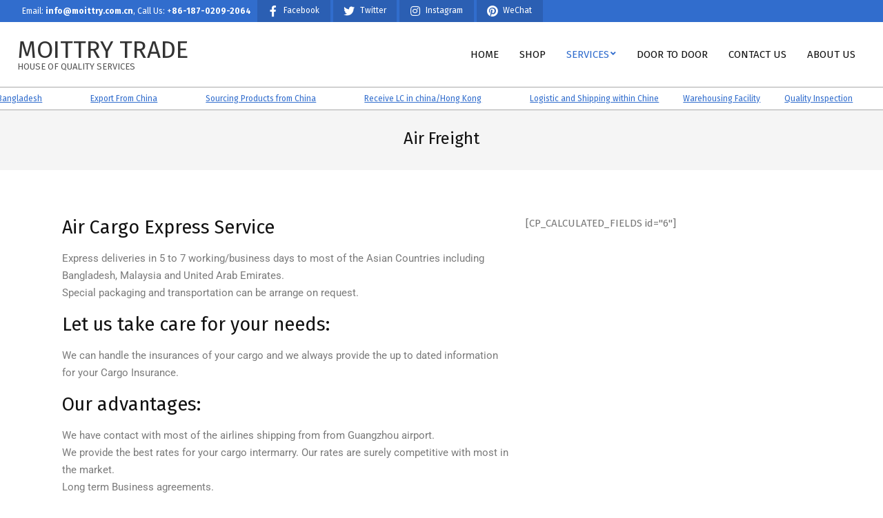

--- FILE ---
content_type: text/html; charset=UTF-8
request_url: https://moittry.com.cn/air-freight/
body_size: 12765
content:
<!DOCTYPE html>
<html lang="en-US">

<head>
<meta charset="UTF-8" />
<meta name='robots' content='index, follow, max-image-preview:large, max-snippet:-1, max-video-preview:-1' />
<meta name="viewport" content="width=device-width, initial-scale=1" />
<meta name="generator" content="Hoot Business 2.12.1" />

	<!-- This site is optimized with the Yoast SEO plugin v25.9 - https://yoast.com/wordpress/plugins/seo/ -->
	<title>Air Freight - Moittry Trade</title>
	<link rel="canonical" href="https://moittry.com.cn/air-freight/" />
	<meta property="og:locale" content="en_US" />
	<meta property="og:type" content="article" />
	<meta property="og:title" content="Air Freight - Moittry Trade" />
	<meta property="og:description" content="Air Cargo Express Service Express deliveries in 5 to 7 working/business days to most of the Asian Countries including Bangladesh, Malaysia and United Arab Emirates. Special packaging and transportation can be arrange on request.  Let us take care for your needs: We can handle the insurances of your cargo and weRead More &rarr;" />
	<meta property="og:url" content="https://moittry.com.cn/air-freight/" />
	<meta property="og:site_name" content="Moittry Trade" />
	<meta property="article:modified_time" content="2019-06-29T10:33:19+00:00" />
	<meta name="twitter:card" content="summary_large_image" />
	<meta name="twitter:label1" content="Est. reading time" />
	<meta name="twitter:data1" content="1 minute" />
	<script type="application/ld+json" class="yoast-schema-graph">{"@context":"https://schema.org","@graph":[{"@type":"WebPage","@id":"https://moittry.com.cn/air-freight/","url":"https://moittry.com.cn/air-freight/","name":"Air Freight - Moittry Trade","isPartOf":{"@id":"https://moittry.com.cn/#website"},"datePublished":"2019-06-18T13:53:49+00:00","dateModified":"2019-06-29T10:33:19+00:00","breadcrumb":{"@id":"https://moittry.com.cn/air-freight/#breadcrumb"},"inLanguage":"en-US","potentialAction":[{"@type":"ReadAction","target":["https://moittry.com.cn/air-freight/"]}]},{"@type":"BreadcrumbList","@id":"https://moittry.com.cn/air-freight/#breadcrumb","itemListElement":[{"@type":"ListItem","position":1,"name":"Home","item":"https://moittry.com.cn/"},{"@type":"ListItem","position":2,"name":"Air Freight"}]},{"@type":"WebSite","@id":"https://moittry.com.cn/#website","url":"https://moittry.com.cn/","name":"Moittry Trade","description":"House of Quality Services","potentialAction":[{"@type":"SearchAction","target":{"@type":"EntryPoint","urlTemplate":"https://moittry.com.cn/?s={search_term_string}"},"query-input":{"@type":"PropertyValueSpecification","valueRequired":true,"valueName":"search_term_string"}}],"inLanguage":"en-US"}]}</script>
	<!-- / Yoast SEO plugin. -->


<link rel='dns-prefetch' href='//fonts.googleapis.com' />
<link rel="alternate" type="application/rss+xml" title="Moittry Trade &raquo; Feed" href="https://moittry.com.cn/feed/" />
<link rel="alternate" type="application/rss+xml" title="Moittry Trade &raquo; Comments Feed" href="https://moittry.com.cn/comments/feed/" />
<link rel="alternate" title="oEmbed (JSON)" type="application/json+oembed" href="https://moittry.com.cn/wp-json/oembed/1.0/embed?url=https%3A%2F%2Fmoittry.com.cn%2Fair-freight%2F" />
<link rel="alternate" title="oEmbed (XML)" type="text/xml+oembed" href="https://moittry.com.cn/wp-json/oembed/1.0/embed?url=https%3A%2F%2Fmoittry.com.cn%2Fair-freight%2F&#038;format=xml" />
<link rel="preload" href="https://moittry.com.cn/wp-content/themes/hoot-business/library/fonticons/webfonts/fa-solid-900.woff2" as="font" crossorigin="anonymous">
<link rel="preload" href="https://moittry.com.cn/wp-content/themes/hoot-business/library/fonticons/webfonts/fa-regular-400.woff2" as="font" crossorigin="anonymous">
<link rel="preload" href="https://moittry.com.cn/wp-content/themes/hoot-business/library/fonticons/webfonts/fa-brands-400.woff2" as="font" crossorigin="anonymous">
<style id='wp-img-auto-sizes-contain-inline-css'>
img:is([sizes=auto i],[sizes^="auto," i]){contain-intrinsic-size:3000px 1500px}
/*# sourceURL=wp-img-auto-sizes-contain-inline-css */
</style>
<style id='wp-emoji-styles-inline-css'>

	img.wp-smiley, img.emoji {
		display: inline !important;
		border: none !important;
		box-shadow: none !important;
		height: 1em !important;
		width: 1em !important;
		margin: 0 0.07em !important;
		vertical-align: -0.1em !important;
		background: none !important;
		padding: 0 !important;
	}
/*# sourceURL=wp-emoji-styles-inline-css */
</style>
<style id='classic-theme-styles-inline-css'>
/*! This file is auto-generated */
.wp-block-button__link{color:#fff;background-color:#32373c;border-radius:9999px;box-shadow:none;text-decoration:none;padding:calc(.667em + 2px) calc(1.333em + 2px);font-size:1.125em}.wp-block-file__button{background:#32373c;color:#fff;text-decoration:none}
/*# sourceURL=/wp-includes/css/classic-themes.min.css */
</style>
<link rel='stylesheet' id='lightSlider-css' href='https://moittry.com.cn/wp-content/plugins/hootkit/assets/lightSlider.min.css?ver=1.1.2' media='' />
<link rel='stylesheet' id='font-awesome-css' href='https://moittry.com.cn/wp-content/themes/hoot-business/library/fonticons/font-awesome.css?ver=5.15.4' media='all' />
<link rel='stylesheet' id='hootbiz-googlefont-css' href='https://fonts.googleapis.com/css2?family=Fira%20Sans:ital,wght@0,300;0,400;0,500;0,600;0,700;0,800;1,400;1,700&#038;display=swap' media='all' />
<link rel='stylesheet' id='hoot-style-css' href='https://moittry.com.cn/wp-content/themes/hoot-business/style.css?ver=2.12.1' media='all' />
<link rel='stylesheet' id='hootbiz-hootkit-css' href='https://moittry.com.cn/wp-content/themes/hoot-business/hootkit/hootkit.css?ver=2.12.1' media='all' />
<link rel='stylesheet' id='hoot-wpblocks-css' href='https://moittry.com.cn/wp-content/themes/hoot-business/include/blocks/wpblocks.css?ver=2.12.1' media='all' />
<style id='hoot-wpblocks-inline-css'>
.hgrid {  max-width: 1260px; }  a {  color: #316dcd; }  a:hover {  color: #25529a; }  .accent-typo {  background: #316dcd;  color: #ffffff; }  .invert-typo {  color: #ffffff; }  .enforce-typo {  background: #ffffff; }  body.wordpress input[type="submit"], body.wordpress #submit, body.wordpress .button {  background: #316dcd;  color: #ffffff; }  body.wordpress input[type="submit"]:hover, body.wordpress #submit:hover, body.wordpress .button:hover, body.wordpress input[type="submit"]:focus, body.wordpress #submit:focus, body.wordpress .button:focus {  background: #25529a;  color: #ffffff; }  h1, h2, h3, h4, h5, h6, .title, .titlefont {  font-family: "Fira Sans", sans-serif;  text-transform: none; }  #main.main,#header-supplementary,.below-header {  background: #ffffff; }  #topbar {  background: #316dcd;  color: #ffffff; }  #topbar.js-search .searchform.expand .searchtext {  background: #316dcd; }  #site-logo.logo-border {  border-color: #316dcd; }  .header-aside-search.js-search .searchform i.fa-search {  color: #316dcd; }  #site-title {  font-family: "Fira Sans", sans-serif;  text-transform: uppercase; }  .site-logo-with-icon #site-title i {  font-size: 50px; }  .site-logo-mixed-image img {  max-width: 200px; }  .site-title-line em {  color: #316dcd; }  .site-title-line mark {  background: #316dcd;  color: #ffffff; }  .site-title-heading-font {  font-family: "Fira Sans", sans-serif; }  .menu-items ul {  background: #ffffff; }  .menu-items > li.current-menu-item:not(.nohighlight), .menu-items > li.current-menu-ancestor, .menu-items > li:hover,.menu-items ul li.current-menu-item:not(.nohighlight), .menu-items ul li.current-menu-ancestor, .menu-items ul li:hover {  background: #ffffff; }  .menu-items > li.current-menu-item:not(.nohighlight) > a, .menu-items > li.current-menu-ancestor > a, .menu-items > li:hover > a,.menu-items ul li.current-menu-item:not(.nohighlight) > a, .menu-items ul li.current-menu-ancestor > a, .menu-items ul li:hover > a {  color: #316dcd; }  .more-link {  color: #316dcd; }  .more-link a {  background: #ffffff;  color: #316dcd; }  .more-link a:hover {  background: #ffffff;  color: #25529a; }  .main-content-grid,.widget,.frontpage-area {  margin-top: 45px; }  .widget,.frontpage-area {  margin-bottom: 45px; }  .frontpage-area.module-bg-highlight, .frontpage-area.module-bg-color, .frontpage-area.module-bg-image {  padding: 45px 0; }  .footer .widget {  margin: 30px 0; }  .js-search .searchform.expand .searchtext {  background: #ffffff; }  #infinite-handle span,.lrm-form a.button, .lrm-form button, .lrm-form button[type=submit], .lrm-form #buddypress input[type=submit], .lrm-form input[type=submit],.widget_newsletterwidget input.tnp-submit[type=submit], .widget_newsletterwidgetminimal input.tnp-submit[type=submit],.wc-block-components-button, .woocommerce #respond input#submit.alt, .woocommerce a.button.alt, .woocommerce button.button.alt, .woocommerce input.button.alt,.widget_breadcrumb_navxt .breadcrumbs > .hoot-bcn-pretext {  background: #316dcd;  color: #ffffff; }  .woocommerce nav.woocommerce-pagination ul li a:focus, .woocommerce nav.woocommerce-pagination ul li a:hover {  color: #25529a; }  .woocommerce div.product .woocommerce-tabs ul.tabs li:hover,.woocommerce div.product .woocommerce-tabs ul.tabs li.active {  background: #316dcd; }  .woocommerce div.product .woocommerce-tabs ul.tabs li:hover a, .woocommerce div.product .woocommerce-tabs ul.tabs li:hover a:hover,.woocommerce div.product .woocommerce-tabs ul.tabs li.active a {  color: #ffffff; }  .wc-block-components-button:hover, .woocommerce #respond input#submit.alt:hover, .woocommerce a.button.alt:hover, .woocommerce button.button.alt:hover, .woocommerce input.button.alt:hover {  background: #25529a;  color: #ffffff; }  .widget_newsletterwidget input.tnp-submit[type=submit]:hover, .widget_newsletterwidgetminimal input.tnp-submit[type=submit]:hover {  background: #25529a;  color: #ffffff; }  .widget_breadcrumb_navxt .breadcrumbs > .hoot-bcn-pretext:after {  border-left-color: #316dcd; }  .flycart-toggle, .flycart-panel {  background: #ffffff; }  .lSSlideOuter ul.lSPager.lSpg > li:hover a, .lSSlideOuter ul.lSPager.lSpg > li.active a {  background-color: #316dcd; }  .widget .viewall a {  background: #ffffff; }  .widget .viewall a:hover {  background: #ffffff;  color: #316dcd; }  .bottomborder-line:after,.bottomborder-shadow:after {  margin-top: 45px; }  .topborder-line:before,.topborder-shadow:before {  margin-bottom: 45px; }  .cta-subtitle {  color: #316dcd; }  .content-block-icon i {  color: #316dcd; }  .icon-style-circle,.icon-style-square {  border-color: #316dcd; }  .content-block-style3 .content-block-icon {  background: #ffffff; }  :root .has-accent-color,.is-style-outline>.wp-block-button__link:not(.has-text-color), .wp-block-button__link.is-style-outline:not(.has-text-color) {  color: #316dcd; }  :root .has-accent-background-color,.wp-block-button__link,.wp-block-button__link:hover,.wp-block-search__button,.wp-block-search__button:hover, .wp-block-file__button,.wp-block-file__button:hover {  background: #316dcd; }  :root .has-accent-font-color,.wp-block-button__link,.wp-block-button__link:hover,.wp-block-search__button,.wp-block-search__button:hover, .wp-block-file__button,.wp-block-file__button:hover {  color: #ffffff; }  :root .has-accent-font-background-color {  background: #ffffff; }  @media only screen and (max-width: 969px){ .mobilemenu-fixed .menu-toggle, .mobilemenu-fixed .menu-items {  background: #ffffff; }  .sidebar {  margin-top: 45px; }  .frontpage-widgetarea > div.hgrid > [class*="hgrid-span-"] {  margin-bottom: 45px; }  }
/*# sourceURL=hoot-wpblocks-inline-css */
</style>
<link rel='stylesheet' id='elementor-icons-css' href='https://moittry.com.cn/wp-content/plugins/elementor/assets/lib/eicons/css/elementor-icons.min.css?ver=5.44.0' media='all' />
<link rel='stylesheet' id='elementor-frontend-css' href='https://moittry.com.cn/wp-content/plugins/elementor/assets/css/frontend.min.css?ver=3.32.2' media='all' />
<link rel='stylesheet' id='elementor-post-1634-css' href='https://moittry.com.cn/wp-content/uploads/elementor/css/post-1634.css?ver=1764748678' media='all' />
<link rel='stylesheet' id='elementor-post-1315-css' href='https://moittry.com.cn/wp-content/uploads/elementor/css/post-1315.css?ver=1765171241' media='all' />
<link rel='stylesheet' id='elementor-gf-local-roboto-css' href='https://moittry.com.cn/wp-content/uploads/elementor/google-fonts/css/roboto.css?ver=1745120090' media='all' />
<link rel='stylesheet' id='elementor-gf-local-robotoslab-css' href='https://moittry.com.cn/wp-content/uploads/elementor/google-fonts/css/robotoslab.css?ver=1745120094' media='all' />
<script src="https://moittry.com.cn/wp-includes/js/jquery/jquery.min.js?ver=3.7.1" id="jquery-core-js"></script>
<script src="https://moittry.com.cn/wp-includes/js/jquery/jquery-migrate.min.js?ver=3.4.1" id="jquery-migrate-js"></script>
<link rel="https://api.w.org/" href="https://moittry.com.cn/wp-json/" /><link rel="alternate" title="JSON" type="application/json" href="https://moittry.com.cn/wp-json/wp/v2/pages/1315" /><link rel="EditURI" type="application/rsd+xml" title="RSD" href="https://moittry.com.cn/xmlrpc.php?rsd" />
<meta name="generator" content="WordPress 6.9" />
<link rel='shortlink' href='https://moittry.com.cn/?p=1315' />
<meta name="generator" content="Elementor 3.32.2; features: additional_custom_breakpoints; settings: css_print_method-external, google_font-enabled, font_display-auto">
<style>.recentcomments a{display:inline !important;padding:0 !important;margin:0 !important;}</style>			<style>
				.e-con.e-parent:nth-of-type(n+4):not(.e-lazyloaded):not(.e-no-lazyload),
				.e-con.e-parent:nth-of-type(n+4):not(.e-lazyloaded):not(.e-no-lazyload) * {
					background-image: none !important;
				}
				@media screen and (max-height: 1024px) {
					.e-con.e-parent:nth-of-type(n+3):not(.e-lazyloaded):not(.e-no-lazyload),
					.e-con.e-parent:nth-of-type(n+3):not(.e-lazyloaded):not(.e-no-lazyload) * {
						background-image: none !important;
					}
				}
				@media screen and (max-height: 640px) {
					.e-con.e-parent:nth-of-type(n+2):not(.e-lazyloaded):not(.e-no-lazyload),
					.e-con.e-parent:nth-of-type(n+2):not(.e-lazyloaded):not(.e-no-lazyload) * {
						background-image: none !important;
					}
				}
			</style>
			<style id='global-styles-inline-css'>
:root{--wp--preset--aspect-ratio--square: 1;--wp--preset--aspect-ratio--4-3: 4/3;--wp--preset--aspect-ratio--3-4: 3/4;--wp--preset--aspect-ratio--3-2: 3/2;--wp--preset--aspect-ratio--2-3: 2/3;--wp--preset--aspect-ratio--16-9: 16/9;--wp--preset--aspect-ratio--9-16: 9/16;--wp--preset--color--black: #000000;--wp--preset--color--cyan-bluish-gray: #abb8c3;--wp--preset--color--white: #ffffff;--wp--preset--color--pale-pink: #f78da7;--wp--preset--color--vivid-red: #cf2e2e;--wp--preset--color--luminous-vivid-orange: #ff6900;--wp--preset--color--luminous-vivid-amber: #fcb900;--wp--preset--color--light-green-cyan: #7bdcb5;--wp--preset--color--vivid-green-cyan: #00d084;--wp--preset--color--pale-cyan-blue: #8ed1fc;--wp--preset--color--vivid-cyan-blue: #0693e3;--wp--preset--color--vivid-purple: #9b51e0;--wp--preset--color--accent: #316dcd;--wp--preset--color--accent-font: #ffffff;--wp--preset--gradient--vivid-cyan-blue-to-vivid-purple: linear-gradient(135deg,rgb(6,147,227) 0%,rgb(155,81,224) 100%);--wp--preset--gradient--light-green-cyan-to-vivid-green-cyan: linear-gradient(135deg,rgb(122,220,180) 0%,rgb(0,208,130) 100%);--wp--preset--gradient--luminous-vivid-amber-to-luminous-vivid-orange: linear-gradient(135deg,rgb(252,185,0) 0%,rgb(255,105,0) 100%);--wp--preset--gradient--luminous-vivid-orange-to-vivid-red: linear-gradient(135deg,rgb(255,105,0) 0%,rgb(207,46,46) 100%);--wp--preset--gradient--very-light-gray-to-cyan-bluish-gray: linear-gradient(135deg,rgb(238,238,238) 0%,rgb(169,184,195) 100%);--wp--preset--gradient--cool-to-warm-spectrum: linear-gradient(135deg,rgb(74,234,220) 0%,rgb(151,120,209) 20%,rgb(207,42,186) 40%,rgb(238,44,130) 60%,rgb(251,105,98) 80%,rgb(254,248,76) 100%);--wp--preset--gradient--blush-light-purple: linear-gradient(135deg,rgb(255,206,236) 0%,rgb(152,150,240) 100%);--wp--preset--gradient--blush-bordeaux: linear-gradient(135deg,rgb(254,205,165) 0%,rgb(254,45,45) 50%,rgb(107,0,62) 100%);--wp--preset--gradient--luminous-dusk: linear-gradient(135deg,rgb(255,203,112) 0%,rgb(199,81,192) 50%,rgb(65,88,208) 100%);--wp--preset--gradient--pale-ocean: linear-gradient(135deg,rgb(255,245,203) 0%,rgb(182,227,212) 50%,rgb(51,167,181) 100%);--wp--preset--gradient--electric-grass: linear-gradient(135deg,rgb(202,248,128) 0%,rgb(113,206,126) 100%);--wp--preset--gradient--midnight: linear-gradient(135deg,rgb(2,3,129) 0%,rgb(40,116,252) 100%);--wp--preset--font-size--small: 13px;--wp--preset--font-size--medium: 20px;--wp--preset--font-size--large: 36px;--wp--preset--font-size--x-large: 42px;--wp--preset--spacing--20: 0.44rem;--wp--preset--spacing--30: 0.67rem;--wp--preset--spacing--40: 1rem;--wp--preset--spacing--50: 1.5rem;--wp--preset--spacing--60: 2.25rem;--wp--preset--spacing--70: 3.38rem;--wp--preset--spacing--80: 5.06rem;--wp--preset--shadow--natural: 6px 6px 9px rgba(0, 0, 0, 0.2);--wp--preset--shadow--deep: 12px 12px 50px rgba(0, 0, 0, 0.4);--wp--preset--shadow--sharp: 6px 6px 0px rgba(0, 0, 0, 0.2);--wp--preset--shadow--outlined: 6px 6px 0px -3px rgb(255, 255, 255), 6px 6px rgb(0, 0, 0);--wp--preset--shadow--crisp: 6px 6px 0px rgb(0, 0, 0);}:where(.is-layout-flex){gap: 0.5em;}:where(.is-layout-grid){gap: 0.5em;}body .is-layout-flex{display: flex;}.is-layout-flex{flex-wrap: wrap;align-items: center;}.is-layout-flex > :is(*, div){margin: 0;}body .is-layout-grid{display: grid;}.is-layout-grid > :is(*, div){margin: 0;}:where(.wp-block-columns.is-layout-flex){gap: 2em;}:where(.wp-block-columns.is-layout-grid){gap: 2em;}:where(.wp-block-post-template.is-layout-flex){gap: 1.25em;}:where(.wp-block-post-template.is-layout-grid){gap: 1.25em;}.has-black-color{color: var(--wp--preset--color--black) !important;}.has-cyan-bluish-gray-color{color: var(--wp--preset--color--cyan-bluish-gray) !important;}.has-white-color{color: var(--wp--preset--color--white) !important;}.has-pale-pink-color{color: var(--wp--preset--color--pale-pink) !important;}.has-vivid-red-color{color: var(--wp--preset--color--vivid-red) !important;}.has-luminous-vivid-orange-color{color: var(--wp--preset--color--luminous-vivid-orange) !important;}.has-luminous-vivid-amber-color{color: var(--wp--preset--color--luminous-vivid-amber) !important;}.has-light-green-cyan-color{color: var(--wp--preset--color--light-green-cyan) !important;}.has-vivid-green-cyan-color{color: var(--wp--preset--color--vivid-green-cyan) !important;}.has-pale-cyan-blue-color{color: var(--wp--preset--color--pale-cyan-blue) !important;}.has-vivid-cyan-blue-color{color: var(--wp--preset--color--vivid-cyan-blue) !important;}.has-vivid-purple-color{color: var(--wp--preset--color--vivid-purple) !important;}.has-black-background-color{background-color: var(--wp--preset--color--black) !important;}.has-cyan-bluish-gray-background-color{background-color: var(--wp--preset--color--cyan-bluish-gray) !important;}.has-white-background-color{background-color: var(--wp--preset--color--white) !important;}.has-pale-pink-background-color{background-color: var(--wp--preset--color--pale-pink) !important;}.has-vivid-red-background-color{background-color: var(--wp--preset--color--vivid-red) !important;}.has-luminous-vivid-orange-background-color{background-color: var(--wp--preset--color--luminous-vivid-orange) !important;}.has-luminous-vivid-amber-background-color{background-color: var(--wp--preset--color--luminous-vivid-amber) !important;}.has-light-green-cyan-background-color{background-color: var(--wp--preset--color--light-green-cyan) !important;}.has-vivid-green-cyan-background-color{background-color: var(--wp--preset--color--vivid-green-cyan) !important;}.has-pale-cyan-blue-background-color{background-color: var(--wp--preset--color--pale-cyan-blue) !important;}.has-vivid-cyan-blue-background-color{background-color: var(--wp--preset--color--vivid-cyan-blue) !important;}.has-vivid-purple-background-color{background-color: var(--wp--preset--color--vivid-purple) !important;}.has-black-border-color{border-color: var(--wp--preset--color--black) !important;}.has-cyan-bluish-gray-border-color{border-color: var(--wp--preset--color--cyan-bluish-gray) !important;}.has-white-border-color{border-color: var(--wp--preset--color--white) !important;}.has-pale-pink-border-color{border-color: var(--wp--preset--color--pale-pink) !important;}.has-vivid-red-border-color{border-color: var(--wp--preset--color--vivid-red) !important;}.has-luminous-vivid-orange-border-color{border-color: var(--wp--preset--color--luminous-vivid-orange) !important;}.has-luminous-vivid-amber-border-color{border-color: var(--wp--preset--color--luminous-vivid-amber) !important;}.has-light-green-cyan-border-color{border-color: var(--wp--preset--color--light-green-cyan) !important;}.has-vivid-green-cyan-border-color{border-color: var(--wp--preset--color--vivid-green-cyan) !important;}.has-pale-cyan-blue-border-color{border-color: var(--wp--preset--color--pale-cyan-blue) !important;}.has-vivid-cyan-blue-border-color{border-color: var(--wp--preset--color--vivid-cyan-blue) !important;}.has-vivid-purple-border-color{border-color: var(--wp--preset--color--vivid-purple) !important;}.has-vivid-cyan-blue-to-vivid-purple-gradient-background{background: var(--wp--preset--gradient--vivid-cyan-blue-to-vivid-purple) !important;}.has-light-green-cyan-to-vivid-green-cyan-gradient-background{background: var(--wp--preset--gradient--light-green-cyan-to-vivid-green-cyan) !important;}.has-luminous-vivid-amber-to-luminous-vivid-orange-gradient-background{background: var(--wp--preset--gradient--luminous-vivid-amber-to-luminous-vivid-orange) !important;}.has-luminous-vivid-orange-to-vivid-red-gradient-background{background: var(--wp--preset--gradient--luminous-vivid-orange-to-vivid-red) !important;}.has-very-light-gray-to-cyan-bluish-gray-gradient-background{background: var(--wp--preset--gradient--very-light-gray-to-cyan-bluish-gray) !important;}.has-cool-to-warm-spectrum-gradient-background{background: var(--wp--preset--gradient--cool-to-warm-spectrum) !important;}.has-blush-light-purple-gradient-background{background: var(--wp--preset--gradient--blush-light-purple) !important;}.has-blush-bordeaux-gradient-background{background: var(--wp--preset--gradient--blush-bordeaux) !important;}.has-luminous-dusk-gradient-background{background: var(--wp--preset--gradient--luminous-dusk) !important;}.has-pale-ocean-gradient-background{background: var(--wp--preset--gradient--pale-ocean) !important;}.has-electric-grass-gradient-background{background: var(--wp--preset--gradient--electric-grass) !important;}.has-midnight-gradient-background{background: var(--wp--preset--gradient--midnight) !important;}.has-small-font-size{font-size: var(--wp--preset--font-size--small) !important;}.has-medium-font-size{font-size: var(--wp--preset--font-size--medium) !important;}.has-large-font-size{font-size: var(--wp--preset--font-size--large) !important;}.has-x-large-font-size{font-size: var(--wp--preset--font-size--x-large) !important;}
/*# sourceURL=global-styles-inline-css */
</style>
</head>

<body class="wp-singular page-template-default page page-id-1315 wp-theme-hoot-business hoot-business wordpress ltr en en-us parent-theme logged-out custom-background singular singular-page singular-page-1315 elementor-default elementor-kit-1634 elementor-page elementor-page-1315" dir="ltr" itemscope="itemscope" itemtype="https://schema.org/WebPage">

	
	<a href="#main" class="screen-reader-text">Skip to content</a>

		<div id="topbar" class=" topbar inline-nav js-search social-icons-invert hgrid-stretch">
		<div class="hgrid">
			<div class="hgrid-span-12">

				<div class="topbar-inner table topbar-parts">
																	<div id="topbar-left" class="table-cell-mid topbar-part">
							<section id="text-2" class="widget widget_text">			<div class="textwidget"><p>Email: <strong>info@moittry.com.cn</strong>, Call Us: +<strong>86-187-0209-2064</strong></p>
</div>
		</section><section id="hootkit-announce-1" class="widget widget_hootkit-announce">
<div class="announce-widget  announce-userstyle announce-withbg"  style="background:#2b5fb3;color:#ffffff;">
	<a href="https://facebook.com/moittrycn" class="announce-link"><span>Click Here</span></a>	<div class="announce-box table">
					<div class="announce-box-icon table-cell-mid"><i class="fa-facebook-f fab icon-userstyle" style="color:#ffffff;"></i></div>
							<div class="announce-box-content table-cell-mid">
													<div class="announce-message">Facebook</div>
							</div>
			</div>
</div></section><section id="hootkit-announce-2" class="widget widget_hootkit-announce">
<div class="announce-widget  announce-userstyle announce-withbg"  style="background:#2b5fb3;color:#ffffff;">
	<a href="#" class="announce-link"><span>Click Here</span></a>	<div class="announce-box table">
					<div class="announce-box-icon table-cell-mid"><i class="fa-twitter fab icon-userstyle" style="color:#ffffff;"></i></div>
							<div class="announce-box-content table-cell-mid">
													<div class="announce-message">Twitter</div>
							</div>
			</div>
</div></section><section id="hootkit-announce-3" class="widget widget_hootkit-announce">
<div class="announce-widget  announce-userstyle announce-withbg"  style="background:#2b5fb3;color:#ffffff;">
	<a href="#" class="announce-link"><span>Click Here</span></a>	<div class="announce-box table">
					<div class="announce-box-icon table-cell-mid"><i class="fa-instagram fab icon-userstyle" style="color:#ffffff;"></i></div>
							<div class="announce-box-content table-cell-mid">
													<div class="announce-message">Instagram</div>
							</div>
			</div>
</div></section><section id="hootkit-announce-4" class="widget widget_hootkit-announce">
<div class="announce-widget  announce-userstyle announce-withbg"  style="background:#2b5fb3;color:#ffffff;">
	<a href="#" class="announce-link"><span>Click Here</span></a>	<div class="announce-box table">
					<div class="announce-box-icon table-cell-mid"><i class="fa-pinterest fab icon-userstyle" style="color:#ffffff;"></i></div>
							<div class="announce-box-content table-cell-mid">
													<div class="announce-message">WeChat</div>
							</div>
			</div>
</div></section>						</div>
					
																	<div id="topbar-right" class="table-cell-mid topbar-part">
													</div>
									</div>

			</div>
		</div>
	</div>
	
	<div id="page-wrapper" class=" site-stretch page-wrapper sitewrap-full-width sidebars0 hoot-cf7-style hoot-mapp-style hoot-jetpack-style hoot-sticky-sidebar">

		
		<header id="header" class="site-header header-layout-primary-menu header-layout-secondary-none tablemenu" role="banner" itemscope="itemscope" itemtype="https://schema.org/WPHeader">

			
			<div id="header-primary" class=" header-part header-primary header-primary-menu">
				<div class="hgrid">
					<div class="table hgrid-span-12">
							<div id="branding" class="site-branding branding table-cell-mid">
		<div id="site-logo" class="site-logo-text">
			<div id="site-logo-text" class="site-logo-text site-logo-text-small"><div id="site-title" class="site-title" itemprop="headline"><a href="https://moittry.com.cn" rel="home" itemprop="url"><span class="blogname">Moittry Trade</span></a></div><div id="site-description" class="site-description" itemprop="description">House of Quality Services</div></div>		</div>
	</div><!-- #branding -->
	<div id="header-aside" class=" header-aside table-cell-mid header-aside-menu header-aside-menu-fixed">	<div class="screen-reader-text">Primary Navigation Menu</div>
	<nav id="menu-primary" class="menu nav-menu menu-primary mobilemenu-fixed mobilesubmenu-click" role="navigation" itemscope="itemscope" itemtype="https://schema.org/SiteNavigationElement">
		<a class="menu-toggle" href="#"><span class="menu-toggle-text">Menu</span><i class="fas fa-bars"></i></a>

		<ul id="menu-primary-items" class="menu-items sf-menu menu"><li id="menu-item-1296" class="menu-item menu-item-type-post_type menu-item-object-page menu-item-home menu-item-1296 menu-item-parent-archive"><a href="https://moittry.com.cn/"><span class="menu-title">Home</span></a></li>
<li id="menu-item-1642" class="menu-item menu-item-type-post_type menu-item-object-page menu-item-1642 menu-item-parent-archive"><a href="https://moittry.com.cn/shop/"><span class="menu-title">Shop</span></a></li>
<li id="menu-item-1268" class="menu-item menu-item-type-post_type menu-item-object-page current-menu-ancestor current-menu-parent current_page_parent current_page_ancestor menu-item-has-children menu-item-1268 menu-item-parent-archive"><a href="https://moittry.com.cn/services/"><span class="menu-title">Services</span></a>
<ul class="sub-menu">
	<li id="menu-item-1322" class="menu-item menu-item-type-post_type menu-item-object-page menu-item-1322 menu-item-parent-archive"><a href="https://moittry.com.cn/sea-freight/"><span class="menu-title">Sea Freight</span></a></li>
	<li id="menu-item-1323" class="menu-item menu-item-type-post_type menu-item-object-page current-menu-item page_item page-item-1315 current_page_item menu-item-1323 menu-item-parent-archive"><a href="https://moittry.com.cn/air-freight/" aria-current="page"><span class="menu-title">Air Freight</span></a></li>
</ul>
</li>
<li id="menu-item-1321" class="menu-item menu-item-type-post_type menu-item-object-page menu-item-1321 menu-item-parent-archive"><a href="https://moittry.com.cn/door-to-door/"><span class="menu-title">Door To Door</span></a></li>
<li id="menu-item-1267" class="menu-item menu-item-type-post_type menu-item-object-page menu-item-1267 menu-item-parent-archive"><a href="https://moittry.com.cn/contact-us/"><span class="menu-title">Contact Us</span></a></li>
<li id="menu-item-1269" class="menu-item menu-item-type-post_type menu-item-object-page menu-item-1269 menu-item-parent-archive"><a href="https://moittry.com.cn/about-us/"><span class="menu-title">About Us</span></a></li>
</ul>
	</nav><!-- #menu-primary -->
	</div>					</div>
				</div>
			</div>

			
		</header><!-- #header -->

			<div id="below-header" class=" below-header inline-nav js-search below-header-boxed">
		<div class="hgrid">
			<div class="hgrid-span-12">

				<div class="below-header-inner">
					
						<div id="below-header-center" class="below-header-part">
							<section id="hootkit-ticker-1" class="widget widget_hootkit-ticker">
<div class="ticker-widget ticker-usercontent ticker-simple ticker-userstyle ticker-style1"  style="color:#316dcd;" >	<div class="ticker-msg-box"  data-speed='0.05'>
		<div class="ticker-msgs">
			<div class="ticker-msg"><div class="ticker-msg-inner"><a href="#">Export/Import From/to Bangladesh</a></div></div><div class="ticker-msg"><div class="ticker-msg-inner"></div></div><div class="ticker-msg"><div class="ticker-msg-inner"><a href="#">Export From China</a></div></div><div class="ticker-msg"><div class="ticker-msg-inner"></div></div><div class="ticker-msg"><div class="ticker-msg-inner"><a href="#">Sourcing Products from China</a></div></div><div class="ticker-msg"><div class="ticker-msg-inner"></div></div><div class="ticker-msg"><div class="ticker-msg-inner"><a href="#">Receive LC in china/Hong Kong </a></div></div><div class="ticker-msg"><div class="ticker-msg-inner"></div></div><div class="ticker-msg"><div class="ticker-msg-inner"><a href="#">Logistic and Shipping within Chine</a></div></div><div class="ticker-msg"><div class="ticker-msg-inner"><a href="#">Warehousing Facility</a></div></div><div class="ticker-msg"><div class="ticker-msg-inner"><a href="#">Quality Inspection</a></div></div><div class="ticker-msg"><div class="ticker-msg-inner"></div></div><div class="ticker-msg"><div class="ticker-msg-inner"><a href="#">Product Collection Service</a></div></div>		</div>
	</div>

</div></section>						</div>

						
									</div>

			</div>
		</div>
	</div>
	
		<div id="main" class=" main">
			

				<div id="loop-meta" class=" loop-meta-wrap pageheader-bg-default   loop-meta-withtext">
										<div class="hgrid">

						<div class=" loop-meta hgrid-span-12" itemscope="itemscope" itemtype="https://schema.org/WebPageElement">
							<div class="entry-header">

																<h1 class=" loop-title entry-title" itemprop="headline">Air Freight</h1>

								
							</div><!-- .entry-header -->
						</div><!-- .loop-meta -->

					</div>
				</div>

			
<div class="hgrid main-content-grid">

	<main id="content" class="content  hgrid-span-12 no-sidebar layout-full-width " role="main" itemprop="mainContentOfPage">
		<div id="content-wrap" class=" content-wrap theiaStickySidebar">

			
	<article id="post-1315" class="entry author-hossain1812 post-1315 page type-page status-publish">

		<div class="entry-content" itemprop="text">

			<div class="entry-the-content">
						<div data-elementor-type="wp-post" data-elementor-id="1315" class="elementor elementor-1315">
						<section class="elementor-section elementor-top-section elementor-element elementor-element-83ab29c elementor-section-boxed elementor-section-height-default elementor-section-height-default" data-id="83ab29c" data-element_type="section">
						<div class="elementor-container elementor-column-gap-default">
					<div class="elementor-column elementor-col-100 elementor-top-column elementor-element elementor-element-e7caf60" data-id="e7caf60" data-element_type="column">
			<div class="elementor-widget-wrap elementor-element-populated">
						<section class="elementor-section elementor-inner-section elementor-element elementor-element-20d7f48 elementor-section-boxed elementor-section-height-default elementor-section-height-default" data-id="20d7f48" data-element_type="section">
						<div class="elementor-container elementor-column-gap-default">
					<div class="elementor-column elementor-col-50 elementor-inner-column elementor-element elementor-element-e4612ff" data-id="e4612ff" data-element_type="column">
			<div class="elementor-widget-wrap elementor-element-populated">
						<div class="elementor-element elementor-element-0ad9296 elementor-widget elementor-widget-text-editor" data-id="0ad9296" data-element_type="widget" data-widget_type="text-editor.default">
				<div class="elementor-widget-container">
									<h2>Air Cargo Express Service</h2><p>Express deliveries in 5 to 7 working/business days to most of the Asian Countries including Bangladesh, Malaysia and United Arab Emirates. <br />Special packaging and transportation can be arrange on request. </p><h2>Let us take care for your needs:</h2><p>We can handle the insurances of your cargo and we always provide the up to dated information for your Cargo Insurance.</p><h2>Our advantages:</h2><p>We have contact with most of the airlines shipping from from Guangzhou airport.  <br />We provide the best rates for your cargo intermarry. Our rates are surely competitive with most in the market.<br />Long term Business agreements.</p>								</div>
				</div>
					</div>
		</div>
				<div class="elementor-column elementor-col-50 elementor-inner-column elementor-element elementor-element-5fc6190" data-id="5fc6190" data-element_type="column">
			<div class="elementor-widget-wrap elementor-element-populated">
						<div class="elementor-element elementor-element-c8432c5 elementor-widget elementor-widget-shortcode" data-id="c8432c5" data-element_type="widget" data-widget_type="shortcode.default">
				<div class="elementor-widget-container">
							<div class="elementor-shortcode">[CP_CALCULATED_FIELDS id="6"]</div>
						</div>
				</div>
					</div>
		</div>
					</div>
		</section>
					</div>
		</div>
					</div>
		</section>
				</div>
					</div>
			
		</div><!-- .entry-content -->

		<div class="screen-reader-text" itemprop="datePublished" itemtype="https://schema.org/Date">2019-06-18</div>

		
	</article><!-- .entry -->


		</div><!-- #content-wrap -->
	</main><!-- #content -->

	
</div><!-- .main-content-grid -->

		</div><!-- #main -->

		<div id="sub-footer" class=" sub-footer hgrid-stretch inline-nav">
	<div class="hgrid">
		<div class="hgrid-span-12">
			<section id="media_image-1" class="widget widget_media_image"><img width="1320" height="152" src="https://moittry.com.cn/wp-content/uploads/2019/06/footer-logos.jpg" class="image wp-image-1298  attachment-full size-full" alt="" style="max-width: 100%; height: auto;" decoding="async" srcset="https://moittry.com.cn/wp-content/uploads/2019/06/footer-logos.jpg 1320w, https://moittry.com.cn/wp-content/uploads/2019/06/footer-logos-600x69.jpg 600w, https://moittry.com.cn/wp-content/uploads/2019/06/footer-logos-300x35.jpg 300w, https://moittry.com.cn/wp-content/uploads/2019/06/footer-logos-768x88.jpg 768w, https://moittry.com.cn/wp-content/uploads/2019/06/footer-logos-1024x118.jpg 1024w, https://moittry.com.cn/wp-content/uploads/2019/06/footer-logos-465x54.jpg 465w, https://moittry.com.cn/wp-content/uploads/2019/06/footer-logos-695x80.jpg 695w" sizes="(max-width: 1320px) 100vw, 1320px" /></section>		</div>
	</div>
</div>
		
<footer id="footer" class="site-footer footer hgrid-stretch " role="contentinfo" itemscope="itemscope" itemtype="https://schema.org/WPFooter">
	<div class="hgrid">
					<div class="hgrid-span-3 footer-column">
				<section id="text-6" class="widget widget_text"><h3 class="widget-title"><span>Guangzhou Office</span></h3>			<div class="textwidget"><p>Room 101, No 26 Guangyuan Middle road,  Sanyuanli  Street, Baiyun District, Guangzhou, China.</p>
</div>
		</section>			</div>
					<div class="hgrid-span-3 footer-column">
				<section id="text-7" class="widget widget_text"><h3 class="widget-title"><span>Dhaka Office</span></h3>			<div class="textwidget"><p>Bikerz Paradise<br />
West Rampura, DIT Road, Dhaka, Bangladesh.</p>
</div>
		</section>			</div>
					<div class="hgrid-span-3 footer-column">
				<section id="text-8" class="widget widget_text"><h3 class="widget-title"><span>Malaysia</span></h3>			<div class="textwidget"><p><span class="LrzXr">lot 2720-B, Jalan Industri 12, Kampung Baru Sungai Buloh</span><span class="LrzXr"> Selangor-47000, Malaysia</span></p>
</div>
		</section>			</div>
					<div class="hgrid-span-3 footer-column">
				<section id="text-9" class="widget widget_text"><h3 class="widget-title"><span>United Arab Emirates</span></h3>			<div class="textwidget"><p>Warehouse 4, Compound 3, Ajman industrial 1,  Ajman, United Arab Emirates.</p>
</div>
		</section>			</div>
			</div>
</footer><!-- #footer -->


			<div id="post-footer" class=" post-footer hgrid-stretch linkstyle">
		<div class="hgrid">
			<div class="hgrid-span-12">
				<p class="credit small">
					CopyRight@Moittry Trade Co.  Ltd (GZ)				</p><!-- .credit -->
			</div>
		</div>
	</div>

	</div><!-- #page-wrapper -->

	<script type="speculationrules">
{"prefetch":[{"source":"document","where":{"and":[{"href_matches":"/*"},{"not":{"href_matches":["/wp-*.php","/wp-admin/*","/wp-content/uploads/*","/wp-content/*","/wp-content/plugins/*","/wp-content/themes/hoot-business/*","/*\\?(.+)"]}},{"not":{"selector_matches":"a[rel~=\"nofollow\"]"}},{"not":{"selector_matches":".no-prefetch, .no-prefetch a"}}]},"eagerness":"conservative"}]}
</script>
			<script>
				const lazyloadRunObserver = () => {
					const lazyloadBackgrounds = document.querySelectorAll( `.e-con.e-parent:not(.e-lazyloaded)` );
					const lazyloadBackgroundObserver = new IntersectionObserver( ( entries ) => {
						entries.forEach( ( entry ) => {
							if ( entry.isIntersecting ) {
								let lazyloadBackground = entry.target;
								if( lazyloadBackground ) {
									lazyloadBackground.classList.add( 'e-lazyloaded' );
								}
								lazyloadBackgroundObserver.unobserve( entry.target );
							}
						});
					}, { rootMargin: '200px 0px 200px 0px' } );
					lazyloadBackgrounds.forEach( ( lazyloadBackground ) => {
						lazyloadBackgroundObserver.observe( lazyloadBackground );
					} );
				};
				const events = [
					'DOMContentLoaded',
					'elementor/lazyload/observe',
				];
				events.forEach( ( event ) => {
					document.addEventListener( event, lazyloadRunObserver );
				} );
			</script>
			<script src="https://moittry.com.cn/wp-includes/js/hoverIntent.min.js?ver=1.10.2" id="hoverIntent-js"></script>
<script src="https://moittry.com.cn/wp-content/themes/hoot-business/js/jquery.superfish.js?ver=1.7.5" id="jquery-superfish-js"></script>
<script src="https://moittry.com.cn/wp-content/themes/hoot-business/js/jquery.fitvids.js?ver=1.1" id="jquery-fitvids-js"></script>
<script src="https://moittry.com.cn/wp-content/themes/hoot-business/js/jquery.parallax.js?ver=1.4.2" id="jquery-parallax-js"></script>
<script src="https://moittry.com.cn/wp-content/themes/hoot-business/js/resizesensor.js?ver=1.7.0" id="resizesensor-js"></script>
<script src="https://moittry.com.cn/wp-content/themes/hoot-business/js/jquery.theia-sticky-sidebar.js?ver=1.7.0" id="jquery-theia-sticky-sidebar-js"></script>
<script src="https://moittry.com.cn/wp-content/plugins/hootkit/assets/jquery.lightSlider.min.js?ver=1.1.2" id="jquery-lightSlider-js"></script>
<script src="https://moittry.com.cn/wp-content/plugins/hootkit/assets/widgets.js?ver=2.0.21" id="hootkit-widgets-js"></script>
<script src="https://moittry.com.cn/wp-content/themes/hoot-business/js/hoot.theme.js?ver=2.12.1" id="hoot-theme-js"></script>
<script src="https://moittry.com.cn/wp-content/plugins/elementor/assets/js/webpack.runtime.min.js?ver=3.32.2" id="elementor-webpack-runtime-js"></script>
<script src="https://moittry.com.cn/wp-content/plugins/elementor/assets/js/frontend-modules.min.js?ver=3.32.2" id="elementor-frontend-modules-js"></script>
<script src="https://moittry.com.cn/wp-includes/js/jquery/ui/core.min.js?ver=1.13.3" id="jquery-ui-core-js"></script>
<script id="elementor-frontend-js-before">
var elementorFrontendConfig = {"environmentMode":{"edit":false,"wpPreview":false,"isScriptDebug":false},"i18n":{"shareOnFacebook":"Share on Facebook","shareOnTwitter":"Share on Twitter","pinIt":"Pin it","download":"Download","downloadImage":"Download image","fullscreen":"Fullscreen","zoom":"Zoom","share":"Share","playVideo":"Play Video","previous":"Previous","next":"Next","close":"Close","a11yCarouselPrevSlideMessage":"Previous slide","a11yCarouselNextSlideMessage":"Next slide","a11yCarouselFirstSlideMessage":"This is the first slide","a11yCarouselLastSlideMessage":"This is the last slide","a11yCarouselPaginationBulletMessage":"Go to slide"},"is_rtl":false,"breakpoints":{"xs":0,"sm":480,"md":768,"lg":1025,"xl":1440,"xxl":1600},"responsive":{"breakpoints":{"mobile":{"label":"Mobile Portrait","value":767,"default_value":767,"direction":"max","is_enabled":true},"mobile_extra":{"label":"Mobile Landscape","value":880,"default_value":880,"direction":"max","is_enabled":false},"tablet":{"label":"Tablet Portrait","value":1024,"default_value":1024,"direction":"max","is_enabled":true},"tablet_extra":{"label":"Tablet Landscape","value":1200,"default_value":1200,"direction":"max","is_enabled":false},"laptop":{"label":"Laptop","value":1366,"default_value":1366,"direction":"max","is_enabled":false},"widescreen":{"label":"Widescreen","value":2400,"default_value":2400,"direction":"min","is_enabled":false}},"hasCustomBreakpoints":false},"version":"3.32.2","is_static":false,"experimentalFeatures":{"additional_custom_breakpoints":true,"home_screen":true,"global_classes_should_enforce_capabilities":true,"e_variables":true,"cloud-library":true,"e_opt_in_v4_page":true,"import-export-customization":true},"urls":{"assets":"https:\/\/moittry.com.cn\/wp-content\/plugins\/elementor\/assets\/","ajaxurl":"https:\/\/moittry.com.cn\/wp-admin\/admin-ajax.php","uploadUrl":"https:\/\/moittry.com.cn\/wp-content\/uploads"},"nonces":{"floatingButtonsClickTracking":"397405cadf"},"swiperClass":"swiper","settings":{"page":[],"editorPreferences":[]},"kit":{"active_breakpoints":["viewport_mobile","viewport_tablet"],"global_image_lightbox":"yes","lightbox_enable_counter":"yes","lightbox_enable_fullscreen":"yes","lightbox_enable_zoom":"yes","lightbox_enable_share":"yes","lightbox_title_src":"title","lightbox_description_src":"description"},"post":{"id":1315,"title":"Air%20Freight%20-%20Moittry%20Trade","excerpt":"","featuredImage":false}};
//# sourceURL=elementor-frontend-js-before
</script>
<script src="https://moittry.com.cn/wp-content/plugins/elementor/assets/js/frontend.min.js?ver=3.32.2" id="elementor-frontend-js"></script>
<script id="wp-emoji-settings" type="application/json">
{"baseUrl":"https://s.w.org/images/core/emoji/17.0.2/72x72/","ext":".png","svgUrl":"https://s.w.org/images/core/emoji/17.0.2/svg/","svgExt":".svg","source":{"concatemoji":"https://moittry.com.cn/wp-includes/js/wp-emoji-release.min.js?ver=6.9"}}
</script>
<script type="module">
/*! This file is auto-generated */
const a=JSON.parse(document.getElementById("wp-emoji-settings").textContent),o=(window._wpemojiSettings=a,"wpEmojiSettingsSupports"),s=["flag","emoji"];function i(e){try{var t={supportTests:e,timestamp:(new Date).valueOf()};sessionStorage.setItem(o,JSON.stringify(t))}catch(e){}}function c(e,t,n){e.clearRect(0,0,e.canvas.width,e.canvas.height),e.fillText(t,0,0);t=new Uint32Array(e.getImageData(0,0,e.canvas.width,e.canvas.height).data);e.clearRect(0,0,e.canvas.width,e.canvas.height),e.fillText(n,0,0);const a=new Uint32Array(e.getImageData(0,0,e.canvas.width,e.canvas.height).data);return t.every((e,t)=>e===a[t])}function p(e,t){e.clearRect(0,0,e.canvas.width,e.canvas.height),e.fillText(t,0,0);var n=e.getImageData(16,16,1,1);for(let e=0;e<n.data.length;e++)if(0!==n.data[e])return!1;return!0}function u(e,t,n,a){switch(t){case"flag":return n(e,"\ud83c\udff3\ufe0f\u200d\u26a7\ufe0f","\ud83c\udff3\ufe0f\u200b\u26a7\ufe0f")?!1:!n(e,"\ud83c\udde8\ud83c\uddf6","\ud83c\udde8\u200b\ud83c\uddf6")&&!n(e,"\ud83c\udff4\udb40\udc67\udb40\udc62\udb40\udc65\udb40\udc6e\udb40\udc67\udb40\udc7f","\ud83c\udff4\u200b\udb40\udc67\u200b\udb40\udc62\u200b\udb40\udc65\u200b\udb40\udc6e\u200b\udb40\udc67\u200b\udb40\udc7f");case"emoji":return!a(e,"\ud83e\u1fac8")}return!1}function f(e,t,n,a){let r;const o=(r="undefined"!=typeof WorkerGlobalScope&&self instanceof WorkerGlobalScope?new OffscreenCanvas(300,150):document.createElement("canvas")).getContext("2d",{willReadFrequently:!0}),s=(o.textBaseline="top",o.font="600 32px Arial",{});return e.forEach(e=>{s[e]=t(o,e,n,a)}),s}function r(e){var t=document.createElement("script");t.src=e,t.defer=!0,document.head.appendChild(t)}a.supports={everything:!0,everythingExceptFlag:!0},new Promise(t=>{let n=function(){try{var e=JSON.parse(sessionStorage.getItem(o));if("object"==typeof e&&"number"==typeof e.timestamp&&(new Date).valueOf()<e.timestamp+604800&&"object"==typeof e.supportTests)return e.supportTests}catch(e){}return null}();if(!n){if("undefined"!=typeof Worker&&"undefined"!=typeof OffscreenCanvas&&"undefined"!=typeof URL&&URL.createObjectURL&&"undefined"!=typeof Blob)try{var e="postMessage("+f.toString()+"("+[JSON.stringify(s),u.toString(),c.toString(),p.toString()].join(",")+"));",a=new Blob([e],{type:"text/javascript"});const r=new Worker(URL.createObjectURL(a),{name:"wpTestEmojiSupports"});return void(r.onmessage=e=>{i(n=e.data),r.terminate(),t(n)})}catch(e){}i(n=f(s,u,c,p))}t(n)}).then(e=>{for(const n in e)a.supports[n]=e[n],a.supports.everything=a.supports.everything&&a.supports[n],"flag"!==n&&(a.supports.everythingExceptFlag=a.supports.everythingExceptFlag&&a.supports[n]);var t;a.supports.everythingExceptFlag=a.supports.everythingExceptFlag&&!a.supports.flag,a.supports.everything||((t=a.source||{}).concatemoji?r(t.concatemoji):t.wpemoji&&t.twemoji&&(r(t.twemoji),r(t.wpemoji)))});
//# sourceURL=https://moittry.com.cn/wp-includes/js/wp-emoji-loader.min.js
</script>

</body>
</html>